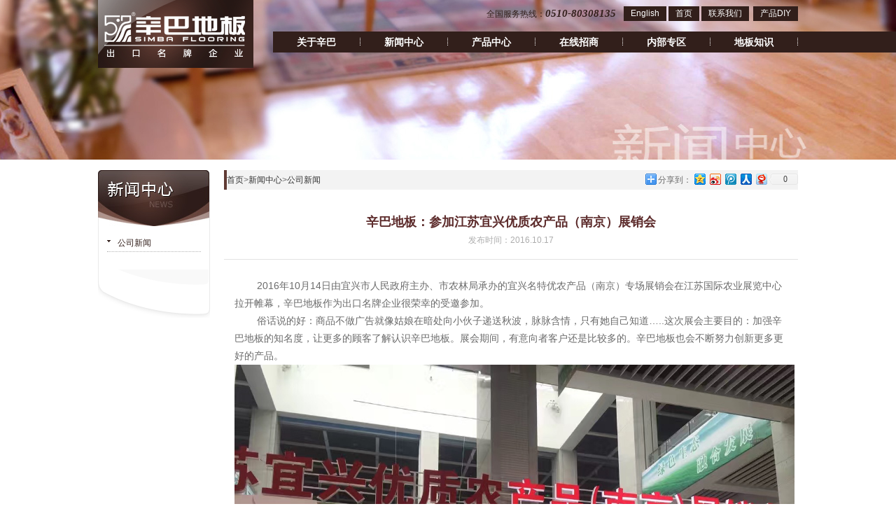

--- FILE ---
content_type: text/html; charset=utf-8
request_url: http://simbaflooring.com/newsshow.aspx?id=474
body_size: 5897
content:


<!DOCTYPE html>
<html>
<head>
<meta http-equiv="Content-Type" content="text/html; charset=utf-8">
<meta http-equiv="Refresh" content="3600" />
<title>新闻中心</title>
<meta content="." name="Keywords" />
<meta content="." name="Description" />
<link href="template/css/common.css" rel="stylesheet"/>
<meta name="generator" content="MiniSite" />
<meta name="author" content="35Design Center UI Team - RedCode (QQ970008316)" />
<meta name="copyright" content="35Design Center Copyright (c) 2012 ." />
<script type="text/javascript" src="template/js/jquery.min.js"></script>
</head>

<body>
<form name="ctl00" method="post" action="newsshow.aspx?id=474" id="ctl00">
<div>
<input type="hidden" name="__VIEWSTATE" id="__VIEWSTATE" value="/[base64]/ZAICD2QWAmYPFQICMjgM5a6e5pyo5Zyw5p2/ZAIDD2QWAmYPFQICMzAM5Ye65Y+j5Zyw5p2/ZAIDDxYCHwACARYCZg9kFgJmDxUDCmNsYXNzPSJvbiIBMwzlhazlj7jmlrDpl7tkAgUPDxYEHgRUZXh0BQzlhazlj7jmlrDpl7seC05hdmlnYXRlVXJsBRZuZXdzbGlzdC5hc3B4P2NhdGVpZD0zZGQCBw8WAh8BBUXovpvlt7TlnLDmnb/vvJrlj4LliqDmsZ/oi4/lrpzlhbTkvJjotKjlhpzkuqflk4HvvIjljZfkuqzvvInlsZXplIDkvJpkAgkPFgIfAQUKMjAxNi4xMC4xN2QCCw8WAh8BBeYGJm5ic3A7ICZuYnNwOyAmbmJzcDsgJm5ic3A7IDIwMTblubQxMOaciDE05pel55Sx5a6c5YW05biC5Lq65rCR5pS/5bqc5Li75Yqe44CB5biC5Yac5p6X5bGA5om/5Yqe55qE5a6c5YW05ZCN54m55LyY5Yac5Lqn5ZOB77yI5Y2X5Lqs77yJ5LiT5Zy65bGV6ZSA5Lya5Zyo5rGf6IuP5Zu96ZmF5Yac5Lia5bGV6KeI5Lit5b+D5ouJ5byA5bi35bmV77yM6L6b5be05Zyw5p2/5L2c5Li65Ye65Y+j5ZCN54mM5LyB5Lia5b6I6I2j5bm455qE5Y+X6YKA5Y+C5Yqg44CCPGJyIC8+DQombmJzcDsgJm5ic3A7ICZuYnNwOyAmbmJzcDsg5L+X6K+d6K+055qE5aW977ya5ZWG5ZOB5LiN5YGa5bm/5ZGK5bCx5YOP5aeR5aiY5Zyo5pqX5aSE5ZCR5bCP5LyZ5a2Q6YCS6YCB56eL5rOi77yM6ISJ6ISJ5ZCr5oOF77yM5Y+q5pyJ5aW56Ieq5bex55+l6YGTJmhlbGxpcDsuLui/measoeWxleS8muS4u+imgeebrueahO+8muWKoOW8uui+m+W3tOWcsOadv+eahOefpeWQjeW6pu+8jOiuqeabtOWkmueahOmhvuWuouS6huino+iupOivhui+m+W3tOWcsOadv+OAguWxleS8muacn+mXtO+8jOacieaEj+WQkeiAheWuouaIt+i/[base64]" />
</div>

<div>

	<input type="hidden" name="__VIEWSTATEGENERATOR" id="__VIEWSTATEGENERATOR" value="82A64ACB" />
</div>

<!--[if lte IE 8]><noscript>
<style>
.wrapper{display:none;}
.ie-noscript-warning {
    margin-left: auto;
    margin-right: auto;
    margin-top: 16px;
    width: 1000px;
}
.ie-noscript-warning .warning-wrap {
    background: url("template/img/noscript-warning.png") no-repeat scroll 131px 133px #F1F5FF;
    height: 509px;
    margin-top: 14px;
    width: 100%;
    position:relative;
}
.ie-noscript-warning .warning-wrap .warning-txt {
    font-size: 14px;
    left: 305px;
    position: absolute;
    top: 242px;
}
.ie-noscript-warning .warning-wrap .warning-txt a {
    color: #356395;
    text-decoration: underline;
}
.ie-noscript-warning .warning-wrap .warning-txt a:hover {
    text-decoration: none;
}
</style>
<div class="ie-noscript-warning">
	<h1 class="noscript-logo">
		<img src="template/img/logo.png" title="" alt="">
	</h1>
	<div class="warning-wrap">
		<p class="warning-txt">
			您可以下载最新浏览器，继续访问，或者查看这里</a>来启用脚本，更好的浏览网站。
		</p>		
	</div>
</div>
</noscript><![endif]-->
<!--[if lte IE 8]><noscript><div class='wrapper'></noscript><![endif]-->

<div class="header">
  <div class="head-bd">
    <a href="/" class="logo"><img src="template/img/logo.png" alt=""></a>
    <div class="top-panel">
      <div class="quick-nav">
        <span  class="service">全国服务热线：<strong>0510-80308135</strong></span><span class="quick-nav-link"><a
                        href="http://www.simbaflooring.cn/">English</a><a href="/">首页</a><a href="contactus.aspx">联系我们</a>
        <a href="/diy">产品DIY</a><a style="display:none"  href="http://shop66957666.taobao.com/shop/view_shop.htm?tracelog=twddp" title="淘宝商城" class="lnk-tmall"><img src="/template/img/pic_tmall.jpg" alt="淘宝商城"></a></span>
        </div>
      <div class="menu">
        <ul class="menu-list">
          <li><a href="aboutus.aspx" class="menu-a">关于辛巴</a>
          <div class="sub-menu">
              <div class="left-list">
                  
              	<span><a href="aboutus.aspx?id=48">公司简介</a></span>
              	
              	<span><a href="aboutus.aspx?id=47">企业文化</a></span>
              	
              	<span><a href="aboutus.aspx?id=57">企业荣誉</a></span>
              	
              	<span><a href="aboutus.aspx?id=58">企业实力</a></span>
              	
                </div>
              <div class="right-img">
              	<img src="template/img/tmp/tmp_1.jpg" />
                </div>  
              </div>
          </li>
          
          <li><a href="newslist.aspx" class="menu-a">新闻中心</a>
         
            </li>
          <li><a href="productlist.aspx" class="menu-a">产品中心</a>
             <div class="sub-menu">
              <div class="left-list">
              
 
              	<span><a href="productlist.aspx?cateid=6">新实木地板</a></span>
              	
              	<span><a href="productlist.aspx?cateid=7">拼花地板</a></span>
              	
              	<span><a href="productlist.aspx?cateid=28">实木地板</a></span>
              	
              	<span><a href="productlist.aspx?cateid=30">出口地板</a></span>
              	
              	
                </div>
              <div class="right-img">
              	<img src="template/img/tmp/tmp_1.jpg" />
                </div>  
              </div></li>
          <li><a href="joininfo.aspx" class="menu-a">在线招商</a>
             <div class="sub-menu">
              <div class="left-list">
                  
                         <span><a href="joininfo.aspx?id=59">加盟程序</a></span>
       <span><a href="joininfo.aspx?id=60">加盟条件</a></span>
       <span><a href="merchants.aspx">加盟申请表</a></span>
       <span><a href="joininfo.aspx?id=61">销售网络</a></span>

              	
                </div>
              <div class="right-img">
              	<img src="template/img/tmp/tmp_1.jpg" />
                </div>  
              </div>
          </li>
          <li><a href="inzone.aspx" class="menu-a">内部专区</a>
             <div class="sub-menu">
              <div class="left-list">
        <span><a href="inzone.aspx">全国专卖店</a></span>
       <span><a href="Inzoneshow.aspx?id=67">在线设计</a></span>
       <span><a href="Inzoneshow.aspx?id=68">安装维护</a></span>
       <span><a href="Inzoneshow.aspx?id=69">宣传宝典</a></span>
         <span><a href="Inzoneshow.aspx?id=71">招聘信息</a></span>     	
		   <span><a href="Inzoneshow.aspx?id=73">装修效果</a></span>    
                </div>
              <div class="right-img">
              	<img src="template/img/tmp/tmp_1.jpg" />
                </div>  
              </div>
          </li>
          <li><a href="knowledge.aspx" class="menu-a">地板知识</a></li>
        </ul>
        </div>
      </div>
    </div>
  </div>
<div class="banner" style="background-image:url(template/img/banner_5.jpg);">
	<img src="template/img/space.gif" width="100%" height="228" alt="">
    </div>
<div class="content">
  <div class="sidebar">
    <div class="left-nav">
      <h2><img src="template/img/title_5.jpg" title="新闻中心" alt="新闻中心"></h2>
      <dl class="left-nav-dl">
     
       <dt class="on"><a href="newslist.aspx?cateid=3">公司新闻</a></dt>
       
      </dl>
      </div>
    </div>
  <div class="main">
    <div class="location">
      <span class="fl"><a href="/">首页</a>&gt;<a href="/newslist.aspx">新闻中心</a>&gt;<a id="hykCaption" href="newslist.aspx?cateid=3">公司新闻</a></span>
      <div class="shareto">
             <!-- Baidu Button BEGIN -->
<div id="bdshare" class="bdshare_t bds_tools get-codes-bdshare">
<span class="bds_more" style="padding-top:0px; height:22px;">分享到：</span>
<a class="bds_qzone"></a>
<a class="bds_tsina"></a>
<a class="bds_tqq"></a>
<a class="bds_renren"></a>
<a class="bds_t163"></a>
<a class="shareCount"></a>
</div>
<script type="text/javascript" id="bdshare_js" data="type=tools&amp;uid=3715542" ></script>
<script type="text/javascript" id="bdshell_js"></script>
<script type="text/javascript">
document.getElementById("bdshell_js").src = "http://bdimg.share.baidu.com/static/js/shell_v2.js?cdnversion=" + Math.ceil(new Date()/3600000)
</script>
<!-- Baidu Button END -->
        </div>
      </div>
    <div class="news">
      <div class="news-title-bar">
        <h1>
            辛巴地板：参加江苏宜兴优质农产品（南京）展销会</h1>
        <p>发布时间：2016.10.17</p>
        </div>
      <div class="article news-article">
          &nbsp; &nbsp; &nbsp; &nbsp; 2016年10月14日由宜兴市人民政府主办、市农林局承办的宜兴名特优农产品（南京）专场展销会在江苏国际农业展览中心拉开帷幕，辛巴地板作为出口名牌企业很荣幸的受邀参加。<br />
&nbsp; &nbsp; &nbsp; &nbsp; 俗话说的好：商品不做广告就像姑娘在暗处向小伙子递送秋波，脉脉含情，只有她自己知道&hellip;..这次展会主要目的：加强辛巴地板的知名度，让更多的顾客了解认识辛巴地板。展会期间，有意向者客户还是比较多的。辛巴地板也会不断努力创新更多更好的产品。<br />
<img alt="" src="/UserFiles/20161017/201610171157169360.jpg" style="width: 800px; height: 638px;" /><br />
<img alt="" src="/UserFiles/20161017/201610171157555680.jpg" style="width: 800px; height: 600px;" /><br />

        </div>
      <div class="tools">
        <a href="javascript:history.back(-1)" class="back">返回列表</a><a href="#" class="gotop">返回顶部</a>
        </div>   
      </div> 
    </div>
  </div>

<style type="text/css">
<!--
.STYLE1 {color: #FFFFFF}
-->
</style>

<div class="footer"><style type="text/css">.footer .footer-nav .showtop{text-align:left; line-height:16px; display:none; border:none;}</style>
  <div class="footer-nav">
   
  <a href="contactus.aspx">联系我们</a>|<a href="friendlink.aspx">友情链接</a>|<a href="aboutus.aspx?id=51">质量体系</a>|<a href="joininfo.aspx?id=61">销售网络</a>|<a href="joininfo.aspx?id=60">加盟条件</a></div>
  <div class="copyright"><span class="company">江苏辛巴地板有限公司 www.simbaflooring.com</span> All Right Reserved  备案号：<a href="https://beian.miit.gov.cn/#/Integrated/index" class="STYLE1">苏ICP备12009422号-1</a><br/>
    <script id="jsgovicon" src="http://odr.jsdsgsxt.gov.cn:8081/mbm/app/main/electronic/js/govicon.js?siteId=17eedb7b55ad4721ac41413661b7c969&width=25&height=35&type=1" type="text/javascript" charset="utf-8"></script>
  </div>
</div>

<!--[if lte IE 8]><noscript></div></noscript><![endif]-->  
<script type="text/javascript" src="template/js/common.js"></script>

</form>
</body>
</html>

--- FILE ---
content_type: text/css
request_url: http://simbaflooring.com/template/css/common.css
body_size: 4518
content:
@charset "utf-8";
/*
 * @category	style&css 
 * @copyright	35Design Center UI Library. Copyright (c) 2009-2099, All Rights Reserved. 
 * @author	RedCode<970008316@qq.com>
 * @last update	2012-09-05
 * @version	   2.0.0.3
 * 请保留版权信息谢谢~ RedCode 框架 
 */
 
/* @Reset
------------------------------------*/
body,div,dl,dt,dd,ul,ol,li,h1,h2,h3,h4,h5,h6,pre,code,form,fieldset,legend,input,textarea,p,blockquote,th,td{margin:0;padding:0}input,textarea,select{font-family:inherit;font-size:inherit;font-weight:inherit;*font-size:100%}h1,h2,h3,h4,h5,h6{font-size:100%;font-weight:normal}table{border-collapse:collapse;border-spacing:0}fieldset,img,iframe{border:0}img{vertical-align:top;-ms-interpolation-mode:bicubic}code,pre{font-family:Consolas,"Courier New",monospace}ol,ul{list-style:none outside}textarea{overflow-y:auto;resize:none}b,em,i{font-style:normal}.vm{ vertical-align:middle}.tc{text-align:center}.tl{text-align:left}.tr{text-align:right}.dis{display:block}.undis{display:none}.fl{float:left}.fr{float:right}.label{vertical-align:middle;font-family:tahoma}.label *{vertical-align:middle}.vmimg{display:table-cell;vertical-align:middle;text-align:center;*display:block;*font-family:Arial;overflow:hidden}.vmimg img{vertical-align:middle}.clearfix:after{content:"\20";display:block;height:0;clear:both;visibility:hidden}* html .clearfix{height:1%}.loading{background:#FFF url(../img/loading.gif) no-repeat scroll 50% 50%}html{-webkit-text-size-adjust:100%;-ms-text-size-adjust:100%;_background-image:url(about:blank);_background-attachment:fixed;zoom:expression(function(x){x.style.zoom="1";document.execCommand("BackgroundImageCache",false,true);}(this))}
/*@Common
------------------------------------*/
body{background:#FFF;line-height:22px;font:12px \5b8b\4f53,\5fae\8f6f\96c5\9ed1,Tahoma,Arial,"Courier New";_background-attachment:scroll}
a,b,i,span{display:inline-block}li{vertical-align:top}
a{color:#333;text-decoration:none}a:hover{color:#bd0a01;text-decoration:underline}
.f12px{font-size:12px}.f14px{font-size:14px}.f9pt{font-size:9pt}.fhot{color:#ff0700}.fred{color:red}.fblue{color:blue}
/*抛弃 IE6*/
.header{ width:100% !important; position:absolute; top:0; left:0; background:url(../img/bg_1.png) no-repeat center 45px; width:1000px;_left:50%; _margin-left:-500px; min-width:1000px; z-index:999;}
.head-bd,.content{ width:1000px; margin:0 auto; clear:both; z-index:1;}
.head-bd{ *overflow:hidden;}
.logo{ float:left;}
.top-panel{ width:750px; float:right; text-align:right;}
.quick-nav{ height:36px; padding-top:9px;}
.service{ color:#321f1b; height:21px; line-height:21px; padding-right:8px; vertical-align:middle;}
.service strong{ font-size:15px; font-style:italic; font-family:Verdana;}
.quick-nav-link a{ height:21px; line-height:21px; margin-left:3px; padding:0 10px; background:#321f1b; color:#FFF; vertical-align:middle;}
.quick-nav-link a.lnk-tmall{ padding:0;}
.menu{ width:750px; height:auto; _overflow:hidden;}
.menu-list{ width:780px;}
.menu-list li{ height:52px; margin-left:-1px; float:left; background:url(../img/ico_1.gif) no-repeat right 9px; position:relative;}
.menu-a{ width:126px; height:30px; line-height:30px; text-align:center; font-size:14px; font-weight:bold; color:#FFF;}
.menu-a:hover,.menu-a.hover{ background:url(../img/bg_2.png) no-repeat center 0; color:#FFF; text-decoration:none;}
.sub-menu{ background:url(../img/bg_3.png) no-repeat; width:557px; height:143px; text-align:left; position:absolute; top:37px; left:0; overflow:hidden; display:none;}
.sub-menu .left-list{ width:264px; float:left; padding:49px 0 0 29px;}
.sub-menu .left-list span{ width:84px; height:29px;}
.sub-menu .right-img{ width:187px; height:73px; padding:30px 37px 0 0; float:right; overflow:hidden;}
.footer{ height:110px; text-align:center; background:#221411 url(../img/bg_footer.jpg) no-repeat 0 center; clear:both; min-width:1000px; color:#FFF;}
.footer-nav{ height:25px; padding-top:31px;}
.footer-nav a{ color:#FFF; margin:0 10px;}

.banner{ height:228px; margin-bottom:15px; background-position:center 0; background-repeat:no-repeat; background-color:#f3f3f3;}

.content{ padding-bottom:10px;}


.index-srcoll{ width:100%; height:530px; margin-bottom:12px; position:relative; background:#fff8e5; min-width:1000px; overflow:hidden;}
.index-srcoll .scroll-con{ width:100%; overflow:hidden;}
.index-srcoll .scroll-list{ width:400%; height:530px;}
.index-srcoll .scroll-list li{ width:25%; height:530px; float:left; background-repeat:no-repeat; background-position:center 0; background-color:#fff8e5;}
.index-srcoll .goleft,.index-srcoll .goright{ width:36px; height:72px; background:url(../img/bg_10.png) no-repeat; position:absolute; top:215px; cursor:pointer;}
.index-srcoll .goleft{ left:29px;}
.index-srcoll .goright{ right:29px; background-position:-36px 0;}

.index-content{ overflow:hidden;}
.index-ad{ float:left; width:248px; height:242px; margin-right:34px; overflow:hidden;}
.index-news{ float:left; width:414px; height:242px; overflow:hidden;}
.index-news .tab-nav{ height:25px; line-height:25px; background:#f0efee;}
.index-news .tab-nav a{ padding:0 16px; color:#402722; font-size:13px;}
.index-news .tab-nav a.curr{ background:#432924; color:#FFF; text-decoration:none;}
.index-news .tab-nav a.more{ font-size:11px; float:right;}
.index-news .tab-panel{ clear:both; overflow:hidden;}
.index-news-top{ padding:17px 0 10px 7px; border-bottom:1px solid #ddcfb9; overflow:hidden; zoom:1;}
.index-news-top .pimg{ float:left; border:1px solid #ddcfb9;}
.index-news-top .pinfo{ float:right; width:285px; overflow:hidden;}
.index-news-top .pinfo h3{ height:25px; padding-top:2px;}
.index-news-top .pinfo h3 a{ color:#3f2622; font-size:14px; font-weight:bold;}
.index-news-top .pinfo p{ line-height:20px; color:#7a7a7a;}
.index-news-list{ padding:10px 0 0 14px; overflow:hidden;}
.index-news-list li{ height:25px; padding-left:10px; background:url(../img/ico_4.gif) no-repeat 0 3px;}
.index-news-list li span{ float:right; color:#9e988c;}  
.index-other{ float:right;}
.index-about{ width:274px; height:115px; margin-bottom:5px; background:url(../img/bg_11.png) no-repeat; overflow:hidden;}
.index-about .hd{ height:27px; line-height:27px;}
.index-about .hd h3{ float:left; padding-left:11px; font-size:14px; font-weight:bold; color:#402622;}
.index-about .hd .more{ float:right; padding:0 16px; color:#727272;}
.index-about .bd{ padding:4px 12px; line-height:18px;}
.index-about .bd p{ color:#777;}
.index-tool-lnk{ width:274px; height:123px; overflow:hidden;}
.index-tool-lnk li{ float:left; vertical-align:top; overflow:hidden;}
.index-tool-lnk li a{ vertical-align:top;}
.index-tool-lnk li img{ border:none;}

.sidebar{ float:left; width:160px; float:left;}
.left-nav{ padding-bottom:69px; background:url(../img/bg_4.png) no-repeat 0 bottom;}
.left-nav h2{ width:160px; height:80px;}
.left-nav-dl{ padding:16px 0; border-left:1px solid #eaeaea; border-right:1px solid #eaeaea; overflow:hidden;}
.left-nav-dl dt{ height:20px; padding-left:15px; margin:0 12px 9px; color:#888; border-bottom:1px dotted #b3b3b3; background:url(../img/ico_2.gif) no-repeat;}
.left-nav-dl dt a{ color:#888;}
.left-nav-dl dt.on{ background-position:0 -26px;}
.left-nav-dl dt.on a{ color:#321f1b;}
.left-nav-dl dd{ padding:0 0 18px;}
.left-nav-ul{ padding:0 1px;}
.left-nav-ul li{ padding-bottom:3px;}
.left-nav-ul li a{ display:block; height:21px; line-height:21px; padding-left:33px; color:#5d3c35; background:url(../img/ico_2.gif) no-repeat 25px -47px;}
.left-nav-ul li a:hover,.left-nav-ul li a.active{ background-color:#f2f0ef; text-decoration:none;}
.main{ width:820px; float:right; overflow:hidden;}
.location{ height:28px; line-height:28px; border-left:4px solid #603b35; background:#f3f3f3; color:#6b6b6b; clear:both;}
.location fl a{ margin:0 6px; padding:0 3px; color:#6b6b6b;}
.shareto{ float:right;}

.pro-list{ width:820px; padding:56px 0; clear:both; overflow:hidden;}
.pro-list-ul{ width:900px; overflow:hidden; zoom:1;}
.pro-list-ul li{ float:left; width:366px; padding-left:36px; position:relative; z-index:9;}
.pro-list-ul li .pimg{ float:left; width:188px; height:188px; overflow:hidden;border:5px solid #755757;padding:1px;}
.pro-list-ul li .pinfo{ float:right; width:161px; left:244px; bottom:27px; color:#333;}
.pro-list-ul li .pinfo h3{ height:32px;}
.pro-list-ul li .pinfo h3 a{font-size:14px; font-weight:bold; color:#333;}
.pro-list-ul li .pinfo p{ line-height:25px;}
.pro-list-ul li.libg{ width:100%; height:117px; margin-top:-27px; background:url(../img/bg_5.png) no-repeat; clear:both; z-index:1;}
.product-detail{ clear:both; overflow:hidden;}
.product-title-bar{ height:36px; padding-top:33px; font-size:18px; color:#6b6b6b;}
.product-title-bar em{ color:#70463f; font-weight:bold;}
.product-title-bar strong{ font-weight:bold; padding-right:28px;}
.product-title-bar span{ padding-right:28px;}
.product-image-show{ padding-bottom:45px;}
.product-image-show .big-image{ width:403px; height:369px; border:1px solid #bfbfbf; overflow:hidden; *font-size:323px;}
.product-image-show .scroll-box{ width:405px; height:64px; margin-top:14px;}
.product-image-show .goleft,.product-image-show .goright{ width:9px; height:64px; float:left; background:url(../img/bg_6.png) no-repeat -9px 0; cursor:pointer;}
.product-image-show .goleft{ background-position:0 0; margin-right:10px;}
.product-image-show .scroll-con{ width:366px; height:64px; margin-right:10px; float:left; overflow:hidden;}
.product-image-show .scroll-list{ width:999em;}
.product-image-show .scroll-list li{ width:62px; height:62px; margin-right:11px; text-align:center; border:1px solid #c9c9c9; float:left;}
.product-info-title{ height:28px; line-height:28px; background:#f3f3f3;}
.product-info-title h2{ height:28px; padding:0 25px; background:#39231f; font-size:14px; font-weight:bold; color:#FFF; float:left;}
.product-info-txt{ padding:20px 0; line-height:25px; color:#6b6b6b;}

.joining{ padding:42px 0 38px;}
.joining-table{ width:100%; line-height:18px; font-size:14px; color:#6b6b6b;}
.joining-table td{ padding-bottom:8px; padding-right:15px;}

.my-text{ width:295px; height:33px; line-height:33px; padding-left:3px; border:1px solid #d5d5d5; background:url(../img/bg_7.png) repeat-x;}
.my-tarea{ width:700px; height:133px; padding:5px; border:1px solid #d5d5d5; background:url(../img/bg_7.png) repeat-x;}
.my-button{ width:83px; height:24px; border:none; background:#321f1b; color:#FFF; margin-right:8px;}

.stores-show{ margin:20px 0 50px; padding:13px; background:#291916;}
.stores-show h1{ height:30px; padding:0 0 0 3px; font-size:14px; font-weight:bold; color:#FFF;}
.stores-show table{ width:794px; height:456px; margin-bottom:10px; overflow:hidden;}
.stores-show table td{ vertical-align:middle; text-align:center;}
.stores-show .scroll-box{ height:81px; overflow:hidden;}
.stores-show .goleft,.stores-show .goright{ width:20px; height:79px; background:url(../img/bg_8.png) no-repeat -20px 0; float:left; cursor:pointer;}
.stores-show .goleft{ background-position:0 0; margin-right:15px;}
.stores-show .scroll-con{ width:723px; margin-right:15px; float:left; overflow:hidden;}
.stores-show .scroll-list{ width:999em;}
.stores-show .scroll-list li{ width:75px; height:75px; margin-right:13px; border:2px solid #10120f; float:left; overflow:hidden;}

.article{ padding:25px 15px; line-height:25px; font-size:14px; color:#6b6b6b;}
.article p{ padding-bottom:20px;}

.news{ clear:both;}
.news-list{ padding-top:25px;}
.news-list li{ height:107px; padding-bottom:38px; padding-left:6px; background:url(../img/bg_9.png) no-repeat center 107px; overflow:hidden; zoom:1;}
.news-list li .pimg{ float:left; border:1px solid #dbdbdb; padding:1px;}
.news-list li .pinfo{ width:665px; padding-right:10px; float:right;}
.news-list li .pinfo h3{ height:20px; line-height:20px; color:#999; font-weight:bold;}
.news-list li .pinfo h3 a{ color:#5d2c2c;}
.news-list li .pinfo p{ line-height:21px; color:#6b6b6b;}
.news-title-bar{ padding-top:34px; text-align:center;}
.news-title-bar h1{ height:30px; font-size:18px; font-weight:bold; color:#5d2c2c;}
.news-title-bar p{ padding-bottom:18px; color:#adadad;}
.news-article{ border-bottom:1px solid #e2e2e2; border-top:1px solid #e2e2e2;}
.tools{ line-height:18px; padding:12px 8px; text-align:right;}
.tools a{ margin-left:20px; padding-left:17px; background:url(../img/ico_3.gif) no-repeat 0 2px;} 
.tools a.gotop{ background-position:0 -34px;} 

.page{ padding:8px 0; text-align:center; clear:both;}
.page a,.page .curr-page{ padding:4px 10px; line-height:12px; border:1px solid #cccccc; margin-right:5px; color:#666;}
.page .curr-page{ border-color:#5d3436; color:#FFF; background:#5d3436; font-weight:bold;}
.page .page-text{ width:30px; height:18px; line-height:18px; border:1px solid #CCC; text-align:center;}
.page .page-submit{ height:24px; padding:0 5px;}


--- FILE ---
content_type: application/javascript
request_url: http://simbaflooring.com/template/js/common.js
body_size: 607
content:
//
// * 请保留版权信息谢谢~ RedCode 框架 970008316@qq.com
//
//menu
$(function(){
	$('.menu-list li').hover(function(){
		$(this).children('.menu-a').addClass('hover');
		$(this).children('.sub-menu').show();
		},function(){
			$(this).children('.menu-a').removeClass('hover');
			$(this).children('.sub-menu').hide();
			});
	});
////Scroll
$(function(){
    $(".goleft").click(function () {
	    var $self = $(this).siblings(".scrollcon").children("ul"); 
		var lineWidth = $self.find("li:last").outerWidth(true);
		$self.css({"marginLeft":-lineWidth+"px"}).find("li:last").prependTo($self);
		$self.animate({ "marginLeft" : 0 +"px" },600);
	  });
    $(".goright").click(function(){
	    var $self = $(this).siblings(".scrollcon").children("ul"); 
	    var lineWidth = $self.find("li:first").outerWidth(true);
	    $self.animate({ "marginLeft" : -lineWidth +"px" }, 600, function(){
			 $self.css({"marginLeft":0 +"px"}).find("li:first").appendTo($self);
	   });
	 });
	});